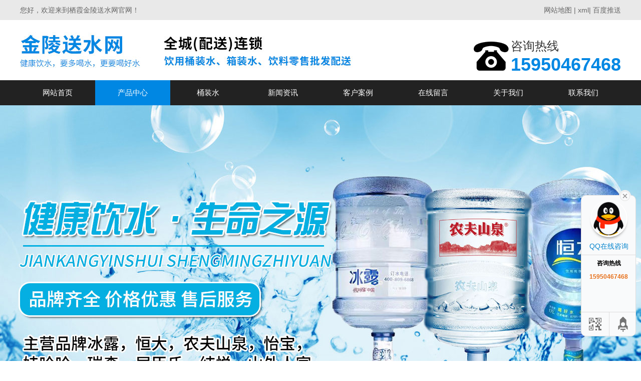

--- FILE ---
content_type: text/html; charset=UTF-8
request_url: http://www.njtzsps.com/product/ysqj.html
body_size: 3305
content:
<!DOCTYPE HTML>
<html>
<head>
	<title>饮水器具-栖霞金陵送水网</title>
	<meta charset="UTF-8">
<meta name="keywords" content="栖霞送水,栖霞桶装水,栖霞纯净水,栖霞矿泉水配送,栖霞送水公司,栖霞桶装水配送">
<meta name="description" content="南京金陵送水网 - 专业桶装水配送上门服务。主营桶装矿泉水、纯净水、蒸馏水等各大品牌大桶桶装水。一个电话，南京全城快速配送，支持上门、上楼，高效便捷，为您解决日常饮水、会议用水、家庭用水需求。订购专线：15950467468">
<link rel="stylesheet" href="/App/Home/View/Default/Public/Css/global.css?v=1769884047">
<style>#Product{background:#0087e3;}</style>
<script src="/App/Home/View/Default/Public/Js/jquery.js"></script>
<script src="/App/Home/View/Default/Public/Js/unslider.min.js"></script>
<link rel="stylesheet" type="text/css" href="/App/Home/View/Default/Public/Js/fancybox/jquery.fancybox-1.3.4.css" />
<script type="text/javascript" src="/App/Home/View/Default/Public/Js/fancybox/jquery.fancybox-1.3.4.js"></script>
<meta name="baidu-site-verification" content="codeva-MLp1ZXPJAS" />
<link rel="stylesheet" href="/App/Home/View/Default/Public/Css/animates.css" />
<script type="text/javascript" src="/App/Home/View/Default/Public/Js/wow.min.js"></script>
<script>
	new WOW().init();
</script>
<!-- banner -->
<script src="/App/Home/View/Default/Public/Js/jquery.jslides.js"></script>
<!-- 案例滚动 -->
<script type="text/javascript" src="/App/Home/View/Default/Public/Js/jquery.SuperSlide.js"></script>
<link rel="Shortcut Icon" href="/App/Home/View/Default/Public/Image/icon.jpg" type="image/x-icon">
</head>
<body>
	<div class="wrap">
		<div class="header">
			<div class="top">
	<div class="container">
		<span class="left">您好，欢迎来到栖霞金陵送水网官网！</span>
		<span class="right"><a href="/sitemap" target="_blank">网站地图</a> | <a href="/sitemap.xml" target="_blank">xml</a>| <a href="javascript:;" class="_liang_js_btn_baidu_push">百度推送</a></span>
	</div>
</div>
<div class="head">
	<div class="container">
		<div class="logo left">
			<a href="/" title="栖霞金陵送水网">
					<img src="/Uploads/625d2b7753e2d.jpg" alt="栖霞金陵送水网">
				</a>
					</div>
		<div class="tel right" title="">
			<img src="/App/Home/View/Default/Public/Image/dianhua.jpg" >
			<span style="font-size:24px;">咨询热线<br><b style="font-size:36px;color:#0087e3;">15950467468</b></span>
		</div>
	</div>
</div>
<ul class="nav">
	<div class="container">
		<li><a id="Index" href="/">网站首页</a></li>
		<li class="dh"><a id="Product" href="/product.html">产品中心</a>
			<ul class="er" style="display:none;">
				<li><a href="/product/tzs.html" title="栖霞桶装水">栖霞桶装水</a></li><li><a href="/product/pzs.html" title="瓶装水">瓶装水</a></li><li><a href="/product/tsyl.html" title="碳酸饮料">碳酸饮料</a></li><li><a href="/product/ysqj.html" title="饮水器具">饮水器具</a></li>			</ul>
		</li>
		<li><a id="" href="/product/tzs.html">桶装水</a></li>
		<li><a id="News" href="/news.html">新闻资讯</a></li>
		<li><a id="Anli" href="/anli.html">客户案例</a></li>
		<li><a id="Message" href="/message.html">在线留言</a></li>
		<li><a id="Company" href="/company.html">关于我们</a></li>
		<li><a id="Contact" href="/contact.html">联系我们</a></li>
	</div>
</ul>


<script src="/App/Home/View/Default/Public/Js/layer.js"></script>
<script src="/asset/js/index.js"></script>


<script>
$(function(){
	$('.dh').hover(function(){
		$(this).find('.er').stop().slideDown()
	},function(){
		$(this).find('.er').stop().slideUp()
	})
})
</script>
<div id="slideShow1">
	<div id="full-screen-slider">
        <ul id="slides">
			<li style="background:url('/Uploads/625e715ebff8f.jpg') no-repeat center top;" alt="1"><a href="http://www.njtzsps.com"></a></li>        </ul>
    </div>
</div>
<div class="clear"></div>

		</div>
		<div class="main">
			<div class="left">
				<div class="widget">
	<div class="left">
		<div class="cp-biaoti">
			<p>产品中心</p>
		</div>
		<ul class="xiangmu">
			<li><dd><a href="/product/tzs.html" title="栖霞桶装水">栖霞桶装水</a></dd></li><li><dd><a href="/product/pzs.html" title="瓶装水">瓶装水</a></dd></li><li><dd><a href="/product/tsyl.html" title="碳酸饮料">碳酸饮料</a></dd></li><li><dd><a href="/product/ysqj.html" title="饮水器具">饮水器具</a></dd></li>		</ul>
		<div class="lianxiwomen">
			<div class="cp-biaoti">
				<p>联系我们</p>
			</div>
			<div class="neirong1">
				<img src="/App/Home/View/Default/Public/Image/xx.png" >
				<span>栖霞金陵送水网</span>
				<p>联系人：赵经理</p>				<p>手机：15950467468</p>			</div>
		</div>
	</div>
</div>

			</div>
			<div class="right">
				<div class="article">
					<div class="title"><strong>饮水器具</strong><span class="right"><a href="/">首页</a> > <a href="/product.html" title="产品中心">产品中心</a> > <a href="/product/ysqj.html" title="饮水器具">饮水器具</a></span></div>
					<ul class="pro">
							<li>
									<a href="/product/ysqj/53.html" title="台式温机">
										<img src="/Uploads/625e4770aa7a2.jpg" alt="台式温机">
										<span>台式温机</span>
									</a>
								</li><li>
									<a href="/product/ysqj/33.html" title="手动抽水器">
										<img src="/Uploads/625e435c4eecb.jpg" alt="手动抽水器">
										<span>手动抽水器</span>
									</a>
								</li><li>
									<a href="/product/ysqj/32.html" title="立式豪华饮水机">
										<img src="/Uploads/625e435b371b3.jpg" alt="立式豪华饮水机">
										<span>立式豪华饮水机</span>
									</a>
								</li><li>
									<a href="/product/ysqj/31.html" title="豪华茶吧机">
										<img src="/Uploads/625e435a1d2d7.jpg" alt="豪华茶吧机">
										<span>豪华茶吧机</span>
									</a>
								</li><li>
									<a href="/product/ysqj/30.html" title="电动抽水器">
										<img src="/Uploads/625e4358f3eed.jpg" alt="电动抽水器">
										<span>电动抽水器</span>
									</a>
								</li><li>
									<a href="/product/ysqj/29.html" title="1102款立式品质饮水机">
										<img src="/Uploads/625e4357d7a91.jpg" alt="1102款立式品质饮水机">
										<span>1102款立式品质饮水机</span>
									</a>
								</li><li>
									<a href="/product/ysqj/28.html" title="1266款立式品质饮水机">
										<img src="/Uploads/625e4356b96f9.jpg" alt="1266款立式品质饮水机">
										<span>1266款立式品质饮水机</span>
									</a>
								</li>						</ul>
						<div class="page clear right">
							 7 条记录 1/1 页           <select name="" id="page_num"  onchange="location=('/product/ysqj/p/__PAGE__.html'.replace('__PAGE__', $(this).val()))"><option value='1'selected >1</option></select>						</div>
									</div>
			</div>
		</div>
		<div class="footer">
			<div class="foot">
	<div class="container">
		<p>联系人：赵经理&ensp;手机：15950467468&ensp;</p>
		<p>地址：栖霞全区就近配送&ensp;</p>
		<p>版权所有：栖霞金陵送水网&ensp;备案号：<a href="http://beian.miit.gov.cn/" target="_blank" rel="nofollow">苏ICP备2023021513号</a>&ensp;<script type="text/javascript" src="//js.users.51.la/21337379.js"></script></p>
		<div style="clear: both"></div>
		<div class="bottom z_city">
			<div class="container">
				<ul>
					<li><a href="/city/nanjing.html">南京</a></li><li><a href="/city/jianyequ.html">建邺区</a></li><li><a href="/city/jiangningqu.html">江宁区</a></li><li><a href="/city/yuhuatai.html">雨花台区</a></li><li><a href="/city/liuhequ.html">六合区</a></li><li><a href="/city/qinhuaiqu.html">秦淮区</a></li><li><a href="/city/yanziji.html">燕子矶</a></li><li><a href="/city/maigaoqiao.html">迈皋桥</a></li><li><a href="/city/dingjiazhuang.html">丁家庄</a></li><li><a href="/city/qilinmen.html">麒麟门</a></li><li><a href="/city/maqun.html">马群</a></li><li><a href="/city/nanda.html">南大</a></li><li><a href="/city/wandamao.html">万达茂</a></li><li><a href="/city/xingang.html">新港</a></li><li><a href="/city/xuzhuang.html">徐庄</a></li><li><a href="/city/xianlinhu.html">仙林湖</a></li><li><a href="/city/yaohuamen.html">尧化门</a></li><li><a href="/city/xianlin.html">仙林</a></li><li><a href="/city/pk.html">浦口</a></li>					<div style="clear: both"></div>
				</ul>
			</div>
		</div>
	</div>
</div>
<div class="main-im">
  	<div id="open_im" class="open-im">&nbsp;</div>  
  	<div class="im_main" id="im_main">
    	<div id="close_im" class="close-im"><a href="javascript:void(0);" title="点击关闭">&nbsp;</a></div>
    	<a href="http://wpa.qq.com/msgrd?v=3&uin=&site=qq&menu=yes" rel="nofollow" class="im-qq qq-a" title="在线QQ客服" target="_blank">
	    	<div class="qq-container"></div>
	    	<div class="qq-hover-c"><img class="img-qq" src="/App/Home/View/Default/Public/images/qq.png"></div>
	    	<span>QQ在线咨询</span>
    	</a>
	    <div class="im-tel">
	      	<div>咨询热线</div>
		      	<div class="tel-num">15950467468</div>	      		    </div>
	    <div class="im-footer" style="position:relative">
	      	<div class="weixing-container">
		        	      	</div>
	      	<div class="go-top"><a href="javascript:;" title="返回顶部"></a></div>
		 	<div style="clear:both"></div>
    	</div>
  	</div>
</div>
<script type="text/javascript">
	$(function(){
		$('#close_im').bind('click',function(){
			$('#main-im').css("height","0");
			$('#im_main').hide();
			$('#open_im').show();
		});
		$('#open_im').bind('click',function(e){
			$('#main-im').css("height","272");
			$('#im_main').show();
			$(this).hide();
		});
		$('.go-top').bind('click',function(){
			$(window).scrollTop(0);
		});
		$(".weixing-container").bind('mouseenter',function(){
			$('.weixing-show').show();
		})
		$(".weixing-container").bind('mouseleave',function(){        
			$('.weixing-show').hide();
		});
	});
</script>
		</div>
	</div>
</body>
</html>

--- FILE ---
content_type: text/css
request_url: http://www.njtzsps.com/App/Home/View/Default/Public/Css/global.css?v=1769884047
body_size: 4818
content:
html{background:#FFF;color:#000;}body,div,dl,dt,dd,ul,ol,li,h1,h2,h3,form,input,textarea,p{margin:0;padding:0;}img{border:0;}ol,ul{list-style:none;}h1,h2,h3{font-weight:normal;font-size:100%;}q:before,q:after{content:'';}abbr,acronym{border:0;font-variant:normal;}sup{vertical-align:text-top;}sub{vertical-align:text-bottom;}input,textarea,select{font-weight:inherit;font-size:inherit;font-family:inherit;}input,textarea,select{*font-size:100%;}legend{color:#000;}a{color:inherit;text-decoration:none;}
/*******CSS reset*************/
body{position:relative;z-index:-2;background:#fff;color:#333;font-size:14px;font-family:'Microsoft YaHei',SimHei,SimYou,SimSun,Arial;z-index:2;}
.f12{font-size:12px;}
.f16{font-size:16px;}
.bold{font-weight:bold;}
.white{color:#fff;}
.left{float:left;}
.right{float:right;}
.t_r{text-align:right;}
.clear{clear:both;}
.relative{position:relative;}
.absolute{position:absolute;}
.rel_center{position:relative;left:50%;}
.hidden{display:none;}
input{outline:none;}
img{vertical-align:middle;}
/********General**********/
.wrap{margin:0 auto;width:100%;min-width:1200px;}
.container{width:1200px;margin:0 auto;}

/*头部*/
.top{width:100%;height:40px;background:#e9e9e9;color:#666;overflow:hidden;}
.top span{line-height:40px;}
.top a:hover{color:#000;}
.head{width:100%;height:120px;}
.logo{font-size:28px;width:680px;height:120px;line-height:120px;overflow:hidden;}
.logo img{vertical-align:middle;max-width:680px;max-height:120px;margin-top:-7px;}
.tel{padding:36px 0 0 0;clear:right;}
.tel span{display:inline-block;}
.tel img{margin-top: -50px;}
.nav{width:100%;height:50px;background:#222;}
.nav li{float:left;width:150px;line-height:50px;text-align:center;position:relative;}
.nav a{display:block;font-size:15px;color:#fff;}
.nav a:hover{background:#0087e3;}
.dh .er{width:150px;height:auto;position:absolute;left:0;z-index:9999;background:rgba(0,0,0,0.9);}
.er li{width:130px;padding:8px 0;line-height:28px;border-bottom:1px dashed rgba(255,255,255,0.8);margin:0 10px;}
.er li:last-child{border-bottom:none;}
.er li a{display:block;font-size:14px;}
.er li a:hover{background:#0087e3;}
/******banner图 CSS******/
#full-screen-slider { width:100%; height:700px; float:left; position:relative;margin:0 auto;text-align:center;}
#slides { display:block; width:100%; height:700px; list-style:none; padding:0; margin:0; position:relative;}
#slides li { display:block; width:100%; height:100%; list-style:none; padding:0; margin:0; position:absolute;}
#slides li a { display:block; width:100%; height:100%; text-indent:-9999px;}
#pagination { display:block; list-style:none; position:absolute; left:22%; bottom:20px; z-index:9900;  padding:5px 15px 5px 0;}
#pagination li { display:block; list-style:none; width:10px; height:10px; float:left; margin-left:15px; border-radius:5px; background:#FFF;}
#pagination li a { display:block; width:100%; height:100%; padding:0; margin:0;  text-indent:-9999px;}
#pagination li.current { background:#0087e3;}
/*头部end*/

/*底部*/
.footer{clear:both;}
.foot{padding:20px 0;background:#414141;color:#aaa;text-align:center;}
.foot p{line-height:30px;}
.foot a:hover{color:#fff;}
/*main css*/
.main-im{ position:fixed; right: 10px; top:54%; z-index: 9999; width: 110px; height: 272px; }
.main-im .qq-a { display: block; width: 106px; height: 116px; font-size: 14px; color: #0484cd; text-align: center; position: relative; }
.main-im .qq-a span { bottom: 5px; position: absolute; width: 90px; left: 10px; }
.main-im .qq-hover-c { width: 70px; height: 70px; border-radius: 35px; position: absolute; left: 18px; top: 10px; overflow: hidden; z-index: 9; }
.main-im .qq-container { z-index: 99; position: absolute; width: 109px; height: 118px; border-top-left-radius: 10px; border-top-right-radius: 10px; border-bottom: 1px solid #dddddd; background: url(../images/qq-icon-bg.png) no-repeat center 8px; }
.main-im .img-qq {max-width: 60px; display: block; position: absolute; left: 6px; top: 3px; -moz-transition: all 0.5s; -webkit-transition: all 0.5s; -o-transition: all 0.5s; transition: all 0.5s; }
.main-im .im-qq:hover .img-qq{ max-width: 70px; left: 1px; top: 8px; position: absolute; }
.main-im .im_main {background: #F9FAFB; border: 1px solid #dddddd; border-radius: 10px; background: #F9FAFB;}
.main-im .im_main .im-tel { color: #000000; text-align: center; width: 109px; height: 105px; border-bottom: 1px solid #dddddd; }
.main-im .im_main .im-tel div{font-weight:bold;font-size: 12px;margin-top:11px;}
.main-im .im_main .im-tel .tel-num { font-family: Arial; font-weight: bold; color: #e66d15;}
.main-im .im_main .im-tel:hover { background: #fafafa; }
.main-im .im_main .weixing-container {width: 55px; height: 47px; border-right: 1px solid #dddddd; background: #f5f5f5; border-bottom-left-radius: 10px; background: url(../images/weixing-icon.png) no-repeat center center;float:left;}
.main-im .im_main .weixing-show {width: 112px; height: 136px; background: #ffffff; border-radius: 10px; border: 1px solid #dddddd; position: absolute; left: -125px; top: -90px; }
.main-im .im_main .weixing-show .weixing-sanjiao {width:0; height: 0; border-style: solid; border-color: transparent transparent transparent #ffffff; border-width: 6px; left: 112px; top: 98px; position: absolute; z-index: 2;}
.main-im .im_main .weixing-show .weixing-sanjiao-big { width: 0; height: 0; border-style: solid; border-color: transparent transparent transparent #dddddd; border-width: 8px; left: 112px; top: 96px; position: absolute; }
.main-im .im_main .weixing-show .weixing-ma { width: 104px; height: 104px; padding-left: 5px; padding-top: 5px; }
.main-im .im_main .weixing-show .weixing-txt{position:absolute;top:110px;left:7px;width:100px;margin:0 auto; text-align:center;}
.main-im .im_main .go-top { width: 50px; height: 47px; background: #f5f5f5; border-bottom-right-radius: 10px; background: url(../images/toTop-icon.png) no-repeat center center;float:right;}
.main-im .im_main .go-top a { display: block; width: 52px; height: 47px; }
.main-im .close-im { position: absolute; right: 10px; top: -12px; z-index: 100; width: 24px; height: 24px; }
.main-im .close-im a { display: block; width: 24px; height: 24px; background: url(../images/close_im.png) no-repeat left top; }
.main-im .close-im a:hover { text-decoration: none; }
.main-im .open-im { cursor: pointer; margin-left: 68px; width: 40px; height: 133px; background: url(../images/open_im.png) no-repeat left top;display:none; }
.z_city li {float: left;margin-right: 10px;}
/*底部end*/

/*首页*/
.resou{width:100%;height:61px;border-bottom:1px solid #ddd;overflow:hidden;}
.hot{width:100%;line-height:61px;}
.hot span{color:#666;}
.hot b{color:#0087e3;}

.sy-title{text-align:center;}
.sy-title h1{font-size:30px;padding-top:60px;}
.sy-title h3{font-size:15px;color:#666;padding-top:8px;}
.sy-title .hx{width: 100%;height: 40px;background: url(../Image/hx.png) no-repeat center;}

/*mian*/
.top-vrank{overflow:hidden;position:relative;padding:15px;padding-bottom:0;}
.top-vrank .mod-hd:before,.top-vrank .mod-hd:after{content:"";display:table}
.top-vrank .mod-hd:after{clear:both}
.top-vrank .mod-hd{*zoom:1;margin-bottom:20px;width: 100%;height: 60px;margin-top:40px;}
.top-vrank .mod-hd p{height:40px;text-align:center;line-height:40px;padding: 0 20px;margin-right: 30px;border-radius: 30px;background-color: #007aff;color: #fff;font-size: 16px;width: 180px;}
.top-vrank .tabs{float:left;font-size:16px;width: auto;}
.top-vrank .tabs li{height:40px;float:left;text-align:center;line-height:40px;background-position:0 -72px;padding: 0 20px;margin-right: 23px;border-radius: 30px;width: 180px;}
.top-vrank .tabs li:nth-child(4n){margin-right: 0;}
.top-vrank .tabs a{color:#a5a5b5}
.top-vrank .tabs a:hover{color:#007aff;}
.top-vrank .tabs .active{background:#007aff;}
.top-vrank .tabs .active a{color:#fff;}

.top-vrank .mod-bd .views{position:relative;width:1200px;height:1000px;overflow:hidden;-webkit-perspective:1500px;-moz-perspective:1500px;perspective:1500px;-webkit-perspective-origin:50% 50%;-moz-perspective-origin:50% 50%;perspective-origin:50% 50%}
.top-vrank .views .view-item{position:absolute;left:0;top:0;z-index:1;-webkit-transform-style:preserve-3d;-moz-transform-style:preserve-3d;transform-style:preserve-3d;-webkit-animation:fadeout .3s ease-in forwards;-moz-animation:fadeout .3s ease-in forwards;animation:fadeout .3s ease-in forwards}
.top-vrank .views .active{-webkit-animation:fadein .5s ease forwards;-moz-animation:fadein .5s ease forwards;animation:fadein .5s ease forwards;z-index:2;width: 100%;height: 100%;}
.top-vrank .views .first{-webkit-animation:none;-moz-animation:none;animation:none;z-index:2;background:#443f4c}
@-webkit-keyframes fadeout{from{-webkit-transform:translate3d(0,0,0);opacity:1}to{-webkit-transform:translate3d(0,0,-300px);opacity:0}}@-moz-keyframes fadeout{from{-moz-transform:translate3d(0,0,0);opacity:1}to{-moz-transform:translate3d(0,0,-300px);opacity:0}}@keyframes fadeout{from{transform:translate3d(0,0,0);opacity:1}to{transform:translate3d(0,0,-300px);opacity:0}}@-webkit-keyframes fadein{from{-webkit-transform:translate3d(-100%,0,0)}to{-webkit-transform:translate3d(0,0,0)}}@-moz-keyframes fadein{from{-moz-transform:translate3d(-100%,0,0)}to{-moz-transform:translate3d(0,0,0)}}@keyframes fadein{from{transform:translate3d(-100%,0,0)}to{transform:translate3d(0,0,0)}}
.top-vrank .view-list{margin-top: 10px;}
.top-vrank .view-list li{position:relative;width: 280px;height: 300px;text-align:center;float:left;margin-right:26px;z-index:1;overflow:hidden;margin-bottom: 30px;}
.top-vrank .view-list li span{display: inline-block;width: 278px;height: 38px;line-height: 40px;}
.top-vrank .view-list li:nth-child(4n){margin-right: 0;}
.top-vrank .view-list li a:hover{color:#007aff;}
.top-vrank .view-list li img{width: 280px;height: 220px;border-radius:4px;box-shadow:0 1px 3px #222}

.yt{width: 100%;height: 220px;}
.yt li{width: 380px;height: 220px;float: left;margin-right: 20px;}
.yt li:nth-child(3n){margin-right: 0;}
.yt .li1{background: url(../Image/yt1.jpg) no-repeat center;}
.yt .li2{background: url(../Image/yt2.jpg) no-repeat center;}
.yt .li3{background: url(../Image/yt3.jpg) no-repeat center;}
.yt p{width: 150px;float: right;margin-right: 15px;font-size: 16px;color: #fff;padding-top: 75px;}

.youshi{width: 100%;height: 968px;background: url(../Image/ys.jpg) no-repeat center;}
.youshi .sy-title{padding-top: 30px;color: #fff;}
.youshi .sy-title h3{color: #fff;}
.youshi .nr{margin-top: 150px;}
.youshi .nr .left{margin-left: 30px;color: #fff;}
.youshi .nr .left h1{font-size: 28px;font-weight: bold;}
.youshi .nr .left h2{font-size: 20px;padding: 8px 0 30px 0;}
.youshi .nr .left p{width: 300px;height: 50px;border: 1px solid #fff;font-size: 16px;text-align: center;line-height: 50px;}
.youshi .nr .left ul{margin-top: 30px;}
.youshi .nr .left ul .box{width: 80px;height: 80px;border: 1px solid #fff;border-radius: 10px;text-align: center;line-height: 80px;}
.youshi .nr .left ul li{float: left;margin-right: 28px;width: 82px;}
.youshi .nr .left ul li:nth-child(3n){margin-right: 0;}
.youshi .nr .left ul li dd{font-size: 16px;text-align: center;padding-top: 10px;}
.youshi .nr .left h3{padding-top: 80px;}
.youshi .nr .left h3 img{margin-right: 10px;}
.youshi .nr .left h3{font-size: 18px;}
.youshi .nr .left h3 span{font-size: 24px;font-weight: bold;}
.youshi .nr .right{width: 720px;margin-right: 40px;}
.youshi .nr .right li{width: 340px;margin-right: 20px;float: left;margin-bottom: 20px;height: 220px;}
.youshi .nr .right li .shuzi{font-size: 36px;font-weight: bold;color: #007aff;}
.youshi .nr .right li h3{font-size: 20px;padding: 6px 0;}
.youshi .nr .right li hr{width: 80px;height: 2px;background-color: #007aff;border: none;margin-left: 0;}
.youshi .nr .right li p{padding-top: 20px;font-size: 16px;line-height: 26px;}

.guanyu{width:100%;height:540px;background:url(../Image/gongsi.jpg) no-repeat center;}
.gy-cont{margin:26px auto 0 auto;width:1000px;}
.gy-cont p{line-height:30px;text-align:center;}
.gy-btn{width:178px;height:44px;margin:36px auto 0 auto;text-align:center;}
.gy-btn a{display:block;width:178px;height:44px;line-height:44px;background:#0087e3;color:#fff;border-radius:44px;}
.gy-btn a:hover{background:#ea5d0e;}

.anli{width:100%;height:880px;}
.sy-case{margin-top:48px;}
.sy-case li{float:left;width:280px;overflow:hidden;margin:0 26px 9px 0;text-align:center;}
.sy-case li img{width:280px;height:250px;}
.sy-case li span{display:block;width:100%;height:46px;line-height:46px;}
.sy-case li a:hover{color:#ea5d0e;}

.xinwen{width:100%;height:1300px;}
.xinwen ul{margin-top: 40px;height: 448px;}
.xinwen ul{width: 380px;border-right: 1px dashed #eee;float: left;margin-right: 19px;}
.xinwen li .xw-cont h3{font-size: 20px;font-weight: bold;}
.xinwen li .xw-cont hr{width: 60px;height: 2px;background-color: #aaa;border: none;margin-left: 0;margin: 10px 0;}
.xinwen li .xw-cont p{font-size: 16px;padding: 30px 0;line-height: 28px;height: 100px;}
.xinwen ul:hover h3{color: #0087e3;}

.link{margin-bottom:42px;}
.lj-tit{line-height:42px;border-bottom:2px solid #ccc;font-size:15px;margin-bottom:4px;}
.link a{line-height:32px;margin-right:20px;}
.link a:hover{color:#0087e3;}
/*首页end*/

.main{overflow:hidden;margin:48px auto 80px auto;width:1200px;}
.widget .left{width: 200px;padding-left: 10px;text-align: center;margin-top: 32px;}
.widget .left .cp-biaoti p{line-height: 46px;}
.widget .left .cp-biaoti{width: 200px;height: 46px;background-color: #0087e3;color: #fff;font-weight: bold;font-size: 20px;}
.widget .left li{width: 200px;height: 38px;border: 1px solid #eee;margin-top: 5px;}
.widget .left li a{width: 200px;height: 38px;display: inline-block;color: #000;line-height: 38px;}
.widget .left li a:hover{color: #fff;background: #0087e3;}
.widget .left .lianxiwomen{margin-top: 10px;}
.widget .left .lianxiwomen .neirong1{border: 1px solid #f2fafe;background-color: #fff;width: 200px;height: 200px;}
.widget .left .lianxiwomen img{width: 190px;height: 80px;margin-top: 5px;}
.widget .left .lianxiwomen span{color: #0087e3;font-weight: bold;margin-top: 5px;display: inline-block;}
.widget .left .lianxiwomen p{margin-top: 10px;}

.article{overflow:hidden;margin-bottom:12px;width:904px;padding:0 20px;border:1px solid #ececec;background-color:#fff;}
.article p{font-size:14px;line-height:28px;}
.article p img{max-width:100%;}
.neirong a{color:#0000cc;text-decoration:underline;}

#allmap p{line-height:10px;margin:10px;white-space:nowrap;}

.title{margin:0 0 16px 0;padding:12px 0px 9px 14px;width:890px;height:19px;border-bottom:2px solid #dbdbdb;}
.title strong{float:left;display:inline-block;margin-left:-14px;padding-bottom:8px;width:120px;height:100%;border-bottom:2px solid #414141;color:#0087e3;text-align:center;}
.title span{overflow:hidden;zoom:1;padding:7px 0 0 17px;background-position:0 -145px;font-family:SimSun;}
.title a:hover{color:#0087e3;text-decoration:underline;}

.page{margin:20px 0px 15px 0;}
.page a{display:inline-block;height:18px;line-height:18px;border:1px solid #dbdbdb;padding:0 2px 0;}
.page a:hover{background:#404040;color:#fff;border:none;height:20px;line-height:20px;padding:0 3px 0;}
.current {padding:0 6px 0;height:18px;line-height:18px;background:#404040;color:#fff;}
/***************global*****************/

.pro li{float:left;overflow:hidden;margin:0 18px 10px 0;width:212px;text-align:center;white-space:nowrap;}
.pro li:nth-child(4n){margin-right:0;}
.pro img{width:212px;height:162px;}
.pro span{display:block;width:100%;height:40px;line-height:40px;}
.pro a:hover{color:#0087e3;}
/*************index&goods**************/
.info_title{width:100%;height:40px;background:#e5e5e5;margin-top:22px;}
.info_title span{display:inline-block;width:134px;height:100%;background:#0087e3;color:#fff;line-height:40px;text-align:center;font-size:16px;}
/********goods_info&jobs_info*******/
#scrollDiv{width:100%;height:auto;padding:14px 26px;border:1px solid #ddd;margin-top:28px;box-sizing:border-box;}
.scrollText{width:100%;height:auto;overflow:hidden;}
.scrollText li{width:100%;height:auto;line-height:24px;margin-bottom:10px;}
.scrollText li:before{color:#333;content:'■\00a0\00a0\00a0';vertical-align:2px;}
.scrollText li span{color:#666;}
.scrollText li a{font-size:16px;}
.scrollText li a:hover{color:#0087e3;}
.scrollText li a:hover span{color:#0087e3;}
.z_content {
	text-overflow: -o-ellipsis-lastline;
	overflow: hidden;
	text-overflow: ellipsis;
	display: -webkit-box;
	-webkit-line-clamp: 2;
	line-clamp: 2;
	-webkit-box-orient: vertical;
	text-indent: 20px;
	color: rgba(22,22,22,0.62);
}

.news{margin-left:0;}
.news li{width:100%;height:39px;border-bottom:1px dotted #cdcdcd;text-indent:1em;line-height:39px;}
.news li:before{color:#e40413;content:'■\00a0\00a0\00a0';vertical-align:2px;}
.news li:hover{background-color:#f6f6f6;}
.news a:hover{color:#0087e3;}
/****************news*****************/
.news_title{color:#0087e3;text-align:center;line-height:40px;}
.meta{color:#999;text-align:center;line-height:28px;}
.meta img{max-width:640px;padding:10px 0 20px 0;}
.xw-yu{width:100%;background:#eee;border-radius:10px;margin:12px 0;padding:10px 18px;box-sizing:border-box;}
.xw-yu p{line-height:28px;}
/***********news_info**************/

.case li{float:left;overflow:hidden;margin:0 18px 10px 0;width:212px;text-align:center;white-space:nowrap;}
.case li:nth-child(4n){margin-right:0;}
.case img{width:212px;height:162px;}
.case span{display:block;width:100%;height:40px;line-height:40px;}
.case a:hover{color:#0087e3;}

.jobs li{overflow:hidden;margin:23px 0 28px 0;padding-bottom:20px;border-bottom:1px dotted #cdcdcd;position:relative;}
.jobs a{position:absolute;top:0px;right:0;background:#0087e3;width:71px;height:34px;color:#fff;text-align:center;line-height:34px;}
.jobs strong{color:#0087e3;}
.jobs p{line-height:35px;}
/***************jobs***************/

.order{margin:40px 0 120px 46px;line-height:40px;}
.order img{vertical-align:-5px;cursor:pointer;}
.order input{padding:0 3px;}
.order textarea{padding: 3px;}
#submit{width:90px;height:34px;border:none;background:#0087e3;color:#fff;cursor:pointer;}
/**************order&message********/

/*sitemap*/
.mesmore{margin-top:5px;}
.mesmore:hover{color:#0087e3;text-decoration:underline;}

.sitemap{ width:996px; float:left; /*border:3px solid #f0f0f0;*/ margin-top:10px; margin-bottom:10px;}
.m1{ height:20px; line-height:20px; margin-top:20px; margin-left:20px;}
.m2{ margin-left:20px; margin-top:20px; line-height:25px;}
.m2 span{ font-size:14px; font-weight:bold;}
.m2t{ border:1px solid #f0f0f0; width:800px; padding-left:4px; margin-top:2px; padding:10px; margin-bottom:20px;}
.m2t ul{}
.m2t ul li{ list-style-type:none; float:left; width:150px;}
.m2t ul li a:hover{ color:red}

.f{ float:right; margin-right:10px; _margin-top:7px;}

/*上一页_下一页*/
#prev_next{margin: 20px 0px;clear: both;overflow: hidden;}
#prev_next li{margin: 5px 0;}
/*.map dt{float:right;display:inline;border:1px solid #666;margin-top:10px;z-index:101;border-bottom:1px solid #f0f0f0;}
.map dd{position:absolute;z-index:100;top:31px;left:-65px;background:#f0f0f0;border:1px solid #666;width:135px;*width:145px;}
.map ul{padding-left:10px;line-height:25px;overflow:hidden;zoom:1;font-size:12px;}
.map li{float:left;margin:0 5px;}*/

--- FILE ---
content_type: application/javascript
request_url: http://www.njtzsps.com/asset/js/index.js
body_size: 353
content:
$(function () {
    $('._liang_js_btn_baidu_push').click(function () {
        var _zzz_layerIndexLoad = layer.load(1, {shade: [0.3, '#000000']});
        $.ajax({
            url: '/index/baiduPush'
            , type: 'POST'
            , dataType: 'json'
            , complete: function () {
                layer.close(_zzz_layerIndexLoad);
            }
            , error: function () {
                layer.msg('服务器繁忙，请稍后再试');
            }
            , success: function (result) {
                if (result.code == 200) {
                    layer.msg(result.message, {icon: 1});
                } else {
                    layer.msg(result.message, {icon: 2});
                }
            }
        });
    });
});
